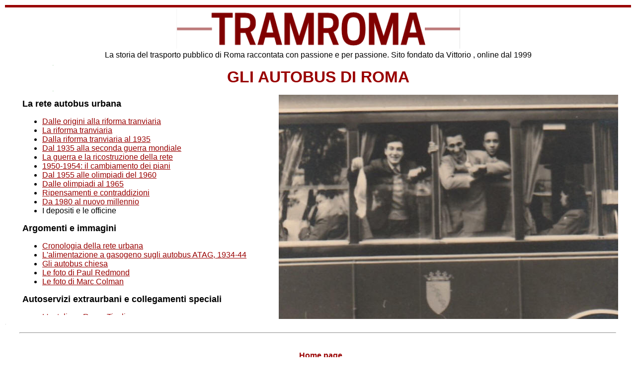

--- FILE ---
content_type: text/html
request_url: https://www.tramroma.eu/autobus/ind_bus.htm
body_size: 1122
content:
<html>

<head>
<meta http-equiv="Content-Language" content="it">
<meta http-equiv="Content-Type" content="text/html; charset=windows-1252">
<title>TramRoma - Gli autobus di Roma</title>
<base target="_self">
</head>

<body link="#990000" vlink="#990000" alink="#990000">
<div id="fb-root"></div>
<script async defer crossorigin="anonymous" src="https://connect.facebook.net/it_IT/sdk.js#xfbml=1&version=v20.0" nonce="zERXr7Xi"></script>
<table border="1" width="100%" style="border-width: 0px">
	<tr>
		<td style="border-style: none; border-width: medium" bgcolor="#990000">
		<span style="font-size: 2pt">.</span></td>
	</tr>
	<tr>
		<td style="border-style: none; border-width: medium">
		<p align="center">
		<img border="0" src="../images/home/hometop.png" width="571" height="80"></td>
	</tr>
	<tr>
		<td style="border-style: none; border-width: medium">
		<p align="center"><font face="Arial">La storia del trasporto pubblico di 
		Roma raccontata con passione e per passione. Sito fondato da Vittorio 
		, online dal 1999</font></td>
	</tr>
</table>
<div align="center">
	<table border="1" width="85%" style="border-width: 0px">
		<tr>
			<td style="border-style: none; border-width: medium">
			<font color="#008000" style="font-size: 5pt">.</font></td>
		</tr>
		<tr>
			<td style="border-style: none; border-width: medium">
			<p align="center"><b><font face="Arial" size="6" color="#990000">GLI 
			AUTOBUS DI ROMA</font></b></td>
		</tr>
		<tr>
			<td style="border-style: none; border-width: medium">
			<font color="#008000" style="font-size: 5pt">.</font></td>
		</tr>
	</table>
</div>
<div align="center">
	<table border="1" width="1213" style="border-width: 0px">
		<tr>
			<td style="border-style: none; border-width: medium" width="520" valign="top">
<iframe name="I1" width="509" height="444" border="0" frameborder="0" src="home_bus.htm" target="_parent">
Il browser in uso non supporta frame non ancorati oppure è configurato in modo che i frame non ancorati non siano visualizzati.
</iframe></td>
			<td style="border-style: none; border-width: medium" width="683" valign="top">
			<p align="center">
			<img border="0" src="bus_im/homeimbus.jpg" width="683" height="452"></td>
		</tr>
	</table>
</div>
<div align="center">
	<table border="1" width="100%" style="border-width: 0px">
		<tr>
			<td style="border-style: none; border-width: medium">
			<span style="font-size: 4pt">.</span></td>
		</tr>
	</table>
</div>
<table border="1" width="100%" style="border-width: 0px" cellspacing="3">
	<tr>
		<td style="border-style: none; border-width: medium" width="2%">
&nbsp;</td>
		<td style="border-style: none; border-width: medium" width="95%" colspan="3">
<hr></td>
		<td style="border-style: none; border-width: medium" width="2%">
&nbsp;</td>
	</tr>
	<tr>
		<td style="border-style: none; border-width: medium" width="2%">
&nbsp;</td>
		<td style="border-style: none; border-width: medium" width="95%" colspan="3" align="center">
<div class="fb-like" data-href="https://www.tramroma.eu/autobus/ind_bus.htm" data-width="" data-layout="" data-action="" data-size="" data-share="true"></div>
</td>
		<td style="border-style: none; border-width: medium" width="2%">
&nbsp;</td>
	</tr>
	<tr>
		<td style="border-style: none; border-width: medium" width="2%">
&nbsp;</td>
		<td style="border-style: none; border-width: medium" width="32%">
<p align="center">&nbsp;</td>
		<td style="border-style: none; border-width: medium" width="32%">
<p align="center"><font face="Arial" color="#990000"><b> <a href="../index.htm">Home page</a></b></font></td>
		<td style="border-style: none; border-width: medium" width="31%">
<p align="center">&nbsp;</td>
		<td style="border-style: none; border-width: medium" width="2%">
&nbsp;</td>
	</tr>
	<tr>
		<td style="border-style: none; border-width: medium" colspan="5">
		<span style="font-size: 3pt">.</span></td>
	</tr>
	<tr>
		<td style="border-style: none; border-width: medium" colspan="5">
		<p align="center"><font size="2" face="Arial">TramRoma, ©1999-2023 - 
		Curatori: Dario Giacomini, Mauro Di Pietrantonio</font></td>
	</tr>
	<tr>
		<td style="border-style: none; border-width: medium" colspan="5">
		<p align="left"><b><font face="Arial" size="1">Ultimo 
aggiornamento:
<!--webbot bot="Timestamp" S-Type="EDITED" S-Format="%A %d %B %Y" startspan -->lunedì 04 novembre 2024<!--webbot bot="Timestamp" i-checksum="64840" endspan --></font></b></td>
	</tr>
</table>

</body>

</html>

--- FILE ---
content_type: text/html
request_url: https://www.tramroma.eu/autobus/home_bus.htm
body_size: 1976
content:
<html>

<head>
<meta http-equiv="Content-Language" content="it">
<meta http-equiv="Content-Type" content="text/html; charset=windows-1252">
<title>Nuova pagina 1</title>
<base target="_parent">
</head>

<body link="#990000" vlink="#990000" alink="#990000">

<p class="corpo12B" style="font-family: Arial; font-weight: bold; color: rgb(0, 0, 0); font-style: normal; font-variant-ligatures: normal; font-variant-caps: normal; letter-spacing: normal; orphans: 2; text-align: start; text-indent: 0px; text-transform: none; white-space: normal; widows: 2; word-spacing: 0px; -webkit-text-stroke-width: 0px; text-decoration-thickness: initial; text-decoration-style: initial; text-decoration-color: initial">
<font size="4">La rete autobus urbana </font> </p>
<ul style="color: rgb(0, 0, 0); font-family: Times New Roman; font-size: medium; font-style: normal; font-variant-ligatures: normal; font-variant-caps: normal; font-weight: 400; letter-spacing: normal; orphans: 2; text-align: start; text-indent: 0px; text-transform: none; white-space: normal; widows: 2; word-spacing: 0px; -webkit-text-stroke-width: 0px; text-decoration-thickness: initial; text-decoration-style: initial; text-decoration-color: initial">
	<li><font face="Arial" size="3">
	<a href="storia/auto_sto01.htm">Dalle origini alla riforma tranviaria</a></font><font size="3"></li>
	<li><font face="Arial">
	<a href="../argomenti/art_gen/riforma.htm">La riforma tranviaria</a></font></li>
	</font>
	<li><font face="Arial" size="3">
	<a href="storia/auto_sto02b.htm">Dalla riforma tranviaria al 1935</a></li>
	</font><font face="Arial" size="3">
	<li>
	<a href="storia/auto_sto03.htm">Dal 1935 alla seconda guerra mondiale</a></li>
	<li>
	<a href="storia/auto_sto04.htm">La guerra e la ricostruzione della rete</a></li>
	<li>
	<a href="storia/auto_sto05.htm">1950-1954: il cambiamento dei piani</a></li>
	<li>
	<a href="storia/auto_sto06.htm">Dal 1955 alle olimpiadi del 1960</a></li>
	<li><strong style="font-weight: 400">
	<a href="storia/auto_sto07.htm">Dalle olimpiadi al 1965</a></strong></li>
	<li>
	<a href="storia/auto_sto08.htm">Ripensamenti e contraddizioni</a></li>
	</font><font face="Arial" size="3">
	<li>
	<a href="storia/auto_sto09.htm">Da 1980 al nuovo millennio</a></li>
	<li>
	I depositi e le officine</li>
	</font>
</ul>
<font face="Arial" size="3"></font>
<p class="corpo14" style="font-family: Arial; font-weight: bold; color: rgb(0, 0, 0); font-style: normal; font-variant-ligatures: normal; font-variant-caps: normal; letter-spacing: normal; orphans: 2; text-align: start; text-indent: 0px; text-transform: none; white-space: normal; widows: 2; word-spacing: 0px; -webkit-text-stroke-width: 0px; text-decoration-thickness: initial; text-decoration-style: initial; text-decoration-color: initial">
<font size="4">Argomenti e immagini</font></p>
<ul style="color: rgb(0, 0, 0); font-family: Times New Roman; font-size: medium; font-style: normal; font-variant-ligatures: normal; font-variant-caps: normal; font-weight: 400; letter-spacing: normal; orphans: 2; text-align: start; text-indent: 0px; text-transform: none; white-space: normal; widows: 2; word-spacing: 0px; -webkit-text-stroke-width: 0px; text-decoration-thickness: initial; text-decoration-style: initial; text-decoration-color: initial">
	<li><strong style="font-weight: 400"><font face="Arial" size="3">
	<a href="../cronologia/ind_crono.htm">Cronologia della rete urbana</a></font></strong></li>
	<li><font face="Arial" size="3">
	<strong style="font-weight: 400">
	<a href="add/gassogeno.htm">L'alimentazione a gasogeno sugli autobus ATAG, 1934-44</a></strong></li>
	<li><strong style="font-weight: 400">
	<a href="add/a_chiesa.htm">Gli autobus chiesa</a></strong>
	</li>
	<li><a href="album/redmond.htm">Le foto di Paul Redmond</a></li>
	<li><a href="album/col92.htm">Le foto di Marc Colman</a></li>
	</font>
</ul>

<p class="corpo12B" style="font-family: Arial; font-weight: bold; color: rgb(0, 0, 0); font-style: normal; font-variant-ligatures: normal; font-variant-caps: normal; letter-spacing: normal; orphans: 2; text-align: start; text-indent: 0px; text-transform: none; white-space: normal; widows: 2; word-spacing: 0px; -webkit-text-stroke-width: 0px; text-decoration-thickness: initial; text-decoration-style: initial; text-decoration-color: initial">
<font size="4">Autoservizi extraurbani e collegamenti speciali</font></p>
<ul style="color: rgb(0, 0, 0); font-family: Times New Roman; font-size: medium; font-style: normal; font-variant-ligatures: normal; font-variant-caps: normal; font-weight: 400; letter-spacing: normal; orphans: 2; text-align: start; text-indent: 0px; text-transform: none; white-space: normal; widows: 2; word-spacing: 0px; -webkit-text-stroke-width: 0px; text-decoration-thickness: initial; text-decoration-style: initial; text-decoration-color: initial">
	<li><strong style="font-weight: 400"><font size="3" face="Arial">
	<a href="storia/auto_rtiv.htm">L'autolinea Roma-Tivoli</a></font></strong><font size="3"></li>
	<li><font face="Arial"><strong style="font-weight: 400">
	<a href="add/cel_39.htm">Le linee celeri del 1939</a></strong></font></li>
	<li><strong style="font-weight: 400"><font face="Arial">
	<a href="add/cel_48.htm">Le linee celeri del 
	1948</a> (...e un <a href="../argomenti/ric_nost/form_4.htm">ricordo</a>)</font></strong></li>
</ul>
</font>
<p><strong><font face="Arial" size="4">Il materiale rotabile</font></strong></p>
<ul style="color: rgb(0, 0, 0); font-family: Times New Roman; font-size: medium; font-style: normal; font-variant-ligatures: normal; font-variant-caps: normal; font-weight: 400; letter-spacing: normal; orphans: 2; text-align: start; text-indent: 0px; text-transform: none; white-space: normal; widows: 2; word-spacing: 0px; -webkit-text-stroke-width: 0px; text-decoration-thickness: initial; text-decoration-style: initial; text-decoration-color: initial">
	<li><strong><font size="3" face="Arial">
	<a href="rotabili/autorot_mappa.htm">Mappa di 
	ricerca</a></font></strong></li>
	<li><font size="3"><font face="Arial"><strong>
	<a href="rotabili/autorot_01.htm">Dal 1905 al 1927</a></strong><ul>
		<li><a href="rotabili/autorot_01a.htm">Gli autobus sperimentali della SRTO</a></li>
		<li>
		<a style="background-color: #FFFFFF" href="rotabili/autorot_01b.htm">I primi autobus SPA</a></li>
		<li><a href="rotabili/autorot_01c.htm">I Lancia Eptajota</a></li>
		<li><a href="rotabili/autorot_01d.htm">Le vetture autoelettriche</a></li>
	</ul></li>
	<li><strong><a href="rotabili/autorot_02.htm">Dal 1927 al 1942</a></strong><ul>
		<li><a href="rotabili/autorot_02A.htm">Gli SPA C9000 e C30</a></li>
		<li><a href="rotabili/autorot_02b.htm">I Lancia Omicron</a></li>
		<li><a href="rotabili/autorot_02c.htm">I Fiat 656 e 635</a></li>
		<li><a href="rotabili/autorot_02d.htm">Gli Alfa Romeo 40, 85, 80, 110</a></li>
		<li><a href="rotabili/autorot_02e.htm">Gli autobus turistici e sperimentali</a></li>
		<li><a href="rotabili/autorot_02f.htm">Un autobus OM</a></li>
	</ul></li>
	<li><strong><a href="rotabili/autorot_03.htm">Dal 1948 al 1953</a></strong><ul>
		<li><a href="rotabili/autorot_03a.htm">I Fiat 666, 672, 680</a></li>
		<li><a href="rotabili/autorot_03b.htm">I Lancia Esatau V.11</a></li>
		<li><a href="rotabili/autorot_03c.htm">Gli Alfa Romeo 140</a></li>
	</ul></li>
	<li><strong><a href="rotabili/autorot_04.htm">Dal 1953 al 1959</a></strong><ul>
		<li><a href="rotabili/autorot_04a.htm">I Fiat 405</a></li>
		<li><a href="rotabili/autorot_04b.htm">Gli Alfa Romeo 910 e 1000</a></li>
		<li><a href="rotabili/autorot_04c.htm">I Lancia Esatau V.81</a></font></li>
		<li></font><font size="3" face="Arial">
		<a href="rotabili/autorot_04d.htm">Gli OM Titano</a></font></li>
	</ul></li>
	<li><font face="Arial" size="3"><strong><a href="rotabili/autorot_05.htm">Dal 1960 al 1972</a></strong><ul>
		<li><font face="Arial"><a href="rotabili/autorot_05a.htm">I Fiat 410 e 412</a></font></li>
		<li><a href="rotabili/autorot_05b.htm">I Lancia 703 e 718</a></li>
		<li><a href="rotabili/autorot_05c.htm">Gli Alfa Romeo 1000 AU7</a></li>
		<li><a href="rotabili/autorot_05d.htm">I Fiat 410 OM</a></li>
		<li><a href="rotabili/autorot_05e.htm">I microbus OM e Fiat</a></li>
		<li><a href="rotabili/autorot_05f.htm">Gli autobus extraurbani e turistici</a></li>
		<li><a href="rotabili/autorot_05G.htm">Gli autobus a noleggio</a></li>
	</ul></li>
	<li><strong><a href="rotabili/autorot_06.htm">Dal 1972 al 1980</a></strong><ul>
		<li><a href="rotabili/autorot_06a.htm">I Fiat 418 e 421</a></li>
		<li><font face="Arial"><a href="rotabili/autorot_06b.htm">I Fiat 314 (microbus)</a></font></li>
		<li><font face="Arial"><a href="rotabili/autorot_06C.htm">Gli autobus provenienti dalla STEFER e dalla SRFN</a></font></li>
	</ul></li>
	<li><strong><a href="rotabili/autorot_07.htm">Dal 1980 al 1992</a></strong><ul>
		<li><font face="Arial"><a href="rotabili/autorot_07a.htm">Gli INBUS U210</a></font></li>
		<li><font face="Arial"><a href="rotabili/autorot_07b.htm">I Fiat 470, 471, 
		480</a></font></li>
		<li><font face="Arial"><a href="rotabili/autorot_07c.htm">I Menarini 201</a></font></li>
		<li><font face="Arial"><a href="rotabili/autorot_07d.htm">Vari tipi di 
		microbus</a></font></li>
		<li><font face="Arial"><a href="rotabili/autorot_07e.htm">I Bredabus 2001</a></font>
		</li>
	</ul></li>
	<li><strong><a href="rotabili/autorot_08.htm">Dal 1993 al 2006</a></strong><ul>
		<li><font face="Arial"><a href="rotabili/autorot_08a.htm">I Pollicino T.H. 12 e 35 P.</a></font></li>
		<li><font face="Arial">I
			Tecnobus</font></li>
		<li><font face="Arial"><a href="rotabili/autorot_08b.htm">I BredaMenarini</a></font></li>
		<li><font face="Arial"><a href="rotabili/autorot_08d.htm">Gli autobus CAM 
		BusOtto</a></font></li>
		<li><font face="Arial"><a href="rotabili/autorot_08c.htm">Gli IVECO Cityclass</a></font></li>
		<li><font face="Arial"><a href="rotabili/autorot_08e.htm">Gli
			IVECO 490.Altrobus</a></font></li>
		<li><font face="Arial">I mercedes 414 SPRINTER</font></li>
		<li><a href="rotabili/autorot_08g.htm"><font face="Arial">I Mercedes </font>
		Citaro</a></li>
		<li><font face="Arial"><a href="rotabili/autorot_08H.htm">Gli
			IVECO Europolis</a></font></li>
		<li><font face="Arial"><a href="rotabili/autorot_08f.htm">I
			Cam Alè</a></font></li>
		<li><font face="Arial"><a href="rotabili/autorot_08H.htm">Gli Europolis</a></font></li>
		<li><font face="Arial">I Gulliver U.520 ESP</font></li>
		<li><font face="Arial">Gli 491.12.24 Cng</font></li>
	</ul>
	</li>
</ul></font>
<font face="Arial" size="4">
<p><strong>Gruppi particolari</strong></p>
</font>
<font face="Arial" size="3">
<ul>
	<li><strong style="font-weight: 400">Le vetture extraurbane</strong></li>
	<li><strong style="font-weight: 400"><a href="rotabili/autorot_srv.htm">Le 
	vetture di servizio</a></strong></li>
</ul>
</font>
<p class="corpo14" style="font-family: Arial; font-weight: bold; color: rgb(0, 0, 0); font-style: normal; font-variant-ligatures: normal; font-variant-caps: normal; letter-spacing: normal; orphans: 2; text-align: start; text-indent: 0px; text-transform: none; white-space: normal; widows: 2; word-spacing: 0px; -webkit-text-stroke-width: 0px; text-decoration-thickness: initial; text-decoration-style: initial; text-decoration-color: initial">
<font size="4">Argomenti vari, immagini e ricordi</font></p>
<ul style="color: rgb(0, 0, 0); font-family: Times New Roman; font-size: medium; font-style: normal; font-variant-ligatures: normal; font-variant-caps: normal; font-weight: 400; letter-spacing: normal; orphans: 2; text-align: start; text-indent: 0px; text-transform: none; white-space: normal; widows: 2; word-spacing: 0px; -webkit-text-stroke-width: 0px; text-decoration-thickness: initial; text-decoration-style: initial; text-decoration-color: initial">
	<li><font face="Arial" size="3"><strong style="font-weight: 400">
	<a href="add/gassogeno.htm">L'alimentazione a gasogeno sugli autobus ATAG, 1934-44</a></strong></li>
	<li><strong style="font-weight: 400"><a href="add/a_chiesa.htm">Gli autobus chiesa</a></strong>
	</li>
	<li><a href="add/forn.htm">Fornitura di nuovi autobus e programma di 
	esercizio</a></li></font>
</ul>

</body>

</html>
